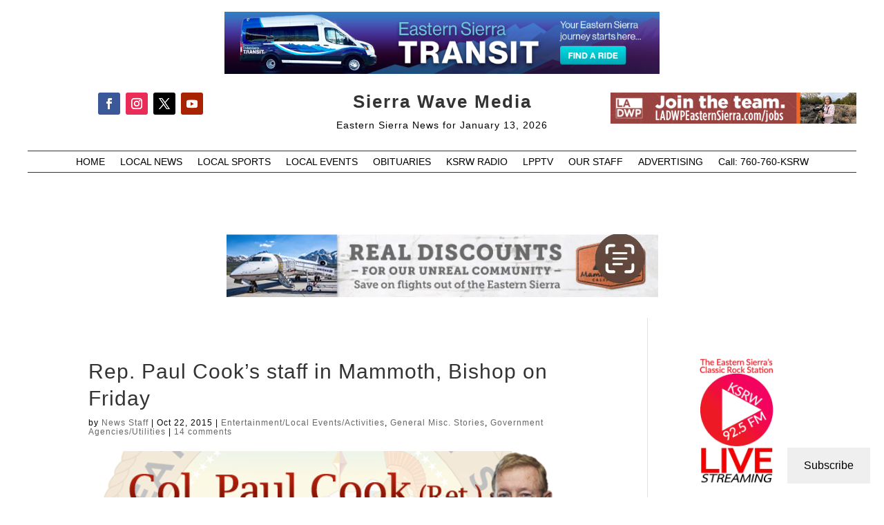

--- FILE ---
content_type: text/html; charset=utf-8
request_url: https://www.google.com/recaptcha/api2/aframe
body_size: 268
content:
<!DOCTYPE HTML><html><head><meta http-equiv="content-type" content="text/html; charset=UTF-8"></head><body><script nonce="1u3BIEl34JpHEvIdV9pR0g">/** Anti-fraud and anti-abuse applications only. See google.com/recaptcha */ try{var clients={'sodar':'https://pagead2.googlesyndication.com/pagead/sodar?'};window.addEventListener("message",function(a){try{if(a.source===window.parent){var b=JSON.parse(a.data);var c=clients[b['id']];if(c){var d=document.createElement('img');d.src=c+b['params']+'&rc='+(localStorage.getItem("rc::a")?sessionStorage.getItem("rc::b"):"");window.document.body.appendChild(d);sessionStorage.setItem("rc::e",parseInt(sessionStorage.getItem("rc::e")||0)+1);localStorage.setItem("rc::h",'1768365292727');}}}catch(b){}});window.parent.postMessage("_grecaptcha_ready", "*");}catch(b){}</script></body></html>